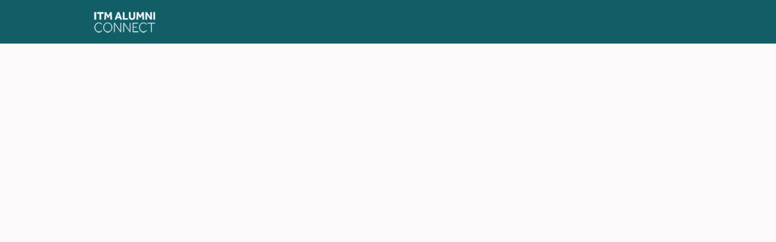

--- FILE ---
content_type: text/html; charset=utf-8
request_url: https://itmalumni.org/events/147063
body_size: 14531
content:
<!DOCTYPE html>
<html class='apple_system_font_resize' lang='en-GB'>
<head>
<meta content='minimum-scale=1, initial-scale=1, width=device-width' name='viewport'>
<meta charset='UTF-8'>
<meta property="fb:app_id" content="236756069762771"><meta property="og:site_name" content="Institute of Tropical Medicine"><meta property="og:title" content="A Date with Science: A multidisciplinary approach to evaluation of malaria interventions in Burundi"><meta name="twitter:title" content="A Date with Science: A multidisciplinary approach to evaluation of malaria interventions in Burundi"><meta name="twitter:card" content="summary_large_image"><meta name="description" content="Join us for a special edition of our webinar series featuring three members of ITM's Outbreak Research Team. Together, they will explore a compelling case study: a malaria outbreak in Burundi. Through this case, they will highlight the importance of comprehensive malaria control strategies and the evaluation of multidisciplinary interventions.

Join us for a special edition of ITM's 'A Date with Science': a series of academic seminars that take place every last Thursday of the month, live in Antwerp followed by a drink and online.

Programme:


	
	3pm – 4pm: Academic seminar in aula Janssens (and online)
	
	
	4pm – 5.30pm: Drink in Karibu at ITM
	


Speakers:&nbsp;Three members of ITM's Outbreak Research Team: Soledad Colombe, Wim Van Bortel and Marie Meudec

Title:&nbsp;A multidisciplinary approach to evaluation of malaria interventions in Burundi

Register:&nbsp;Please register to attend in person or to follow online

Abstract:

The Outbreak Research Team (ORT) at ITM conducts interdisciplinary applied research to enhance outbreak preparedness, response, recovery, and resilience, in both low and high income settings. Three members of the ORT will explore a compelling case study: a recent malaria outbreak in Burundi. Through this case, they will highlight the importance of comprehensive malaria control strategies and the evaluation of multidisciplinary interventions.

Malaria is the leading cause of morbidity and mortality in Burundi and the country has a history of devastating malaria epidemics in the highland areas of the country. Since 2004 the Burundian National Malaria Control Programme (PNILP) has elaborated a national control strategy. The strategy is based upon increased epidemiological surveillance, epidemiological stratification, improved case management with artemisinin-based combination therapy, strengthening health facility, mass and continuous distribution of long-lasting Insecticidal nets (LLIN), and focal indoor residual spraying (IRS), and more recently community dialogue, in areas most at risk and/or experiencing outbreaks.

In the context of the ITM/MSF-OCB scientific collaboration on malaria in Burundi, we aimed to comprehensively assess the impact of malaria interventions carried out at different points in time, for both prevention and outbreak control. Following a previous project that had assessed the impact of mass bed net distribution on malaria incidence using routine surveillance data (DHIS2), we further assessed bed net durability over a 12-month period. In addition, we measured the impact of IRS &nbsp;interventions in two health district using DHIS2 data. To support our analysis, we evaluated the DHIS2 surveillance system for malaria. Finally, to understand the social impact and acceptance of these interventions, we explored people’s perceptions of the various malaria control interventions.

During this seminar we will present the results of these studies and discuss the need for comprehensive malaria control strategies and multidisciplinary intervention evaluation in the context of Burundi.

Short Bio:


	
	Soledad Colombe&nbsp;is an infectious disease epidemiologist with a veterinary medicine background. She has experience as an epidemiologist in the field of One Health and International Health in both academic environments and public health settings. With a strong analytical profile, she has a keen interest in interdisciplinary approaches, integrated surveillance and comprehensive intervention evaluation methods. Her current projects focus on the use of mixed quantitative/qualitative methods for outbreak-prone diseases such as malaria, scabies and Rift Valley Fever, in both high income and low income settings. Through her work, she aims to bridge the gap between research, policy, and practice to create healthier and more resilient communities.
	



	
	Marie Meudec’s work focuses on deeply understanding and effectively addressing health challenges, particularly those linked to social inequities, racism, gender disparities, and the complex social dimensions of health crises. She employs a diverse range of methodologies, including qualitative research, participatory techniques, and a critical perspective on global public health issues. Recent efforts include advocating for feminist approaches in shaping global health policy, examining the implications of racism and health in public health research, and highlighting the importance of gender-sensitive strategies in outbreak responses. Additionally, she is engaged in research projects investigating various diseases and outbreaks (scabies, malaria, Rift Valley fever,&nbsp;Bartonella quintana&nbsp;infection, AMR, COVID-19) across different settings (Belgium, the DRC, Burundi, Rwanda, and Canada). Motivated by her commitment to social justice, her aim is to generate impactful research that drives concrete social change.
	
	
	Wim Van Bortel&nbsp;is a medical entomologist, PhD, with more than 25 years of experience in research on vectors and vector-borne diseases in Europe, Africa and Asia. His research focuses on disentangling the role of arthropod vectors in transmission systems in order to improve vector-borne diseases prevention and control in a public health context. As member of the ITM outbreak Research team he aims to enhance the understanding of what drives the transmission and spread of outbreak-prone diseases, as well as to assess different outbreak prevention and control strategies. He is currently involved in research projects on malaria, arboviruses, scabies,&nbsp;Bartonella quintana&nbsp;infection, Rift Valley fever, and Leishmaniasis in different settings (Belgium, Burundi, the DRC, Morocco, Rwanda, Nepal). He is also involved in the monitoring of&nbsp;Aedes albopictus, the tiger mosquito, in Belgium.
	

"><meta property="og:description" content="Join us for a special edition of our webinar series featuring three members of ITM's Outbreak Research Team. Together, they will explore a compelling case study: a malaria outbreak in Burundi. Through this case, they will highlight the importance of comprehensive malaria control strategies and the evaluation of multidisciplinary interventions.

Join us for a special edition of ITM's 'A Date with Science': a series of academic seminars that take place every last Thursday of the month, live in Antwerp followed by a drink and online.

Programme:


	
	3pm – 4pm: Academic seminar in aula Janssens (and online)
	
	
	4pm – 5.30pm: Drink in Karibu at ITM
	


Speakers:&nbsp;Three members of ITM's Outbreak Research Team: Soledad Colombe, Wim Van Bortel and Marie Meudec

Title:&nbsp;A multidisciplinary approach to evaluation of malaria interventions in Burundi

Register:&nbsp;Please register to attend in person or to follow online

Abstract:

The Outbreak Research Team (ORT) at ITM conducts interdisciplinary applied research to enhance outbreak preparedness, response, recovery, and resilience, in both low and high income settings. Three members of the ORT will explore a compelling case study: a recent malaria outbreak in Burundi. Through this case, they will highlight the importance of comprehensive malaria control strategies and the evaluation of multidisciplinary interventions.

Malaria is the leading cause of morbidity and mortality in Burundi and the country has a history of devastating malaria epidemics in the highland areas of the country. Since 2004 the Burundian National Malaria Control Programme (PNILP) has elaborated a national control strategy. The strategy is based upon increased epidemiological surveillance, epidemiological stratification, improved case management with artemisinin-based combination therapy, strengthening health facility, mass and continuous distribution of long-lasting Insecticidal nets (LLIN), and focal indoor residual spraying (IRS), and more recently community dialogue, in areas most at risk and/or experiencing outbreaks.

In the context of the ITM/MSF-OCB scientific collaboration on malaria in Burundi, we aimed to comprehensively assess the impact of malaria interventions carried out at different points in time, for both prevention and outbreak control. Following a previous project that had assessed the impact of mass bed net distribution on malaria incidence using routine surveillance data (DHIS2), we further assessed bed net durability over a 12-month period. In addition, we measured the impact of IRS &nbsp;interventions in two health district using DHIS2 data. To support our analysis, we evaluated the DHIS2 surveillance system for malaria. Finally, to understand the social impact and acceptance of these interventions, we explored people’s perceptions of the various malaria control interventions.

During this seminar we will present the results of these studies and discuss the need for comprehensive malaria control strategies and multidisciplinary intervention evaluation in the context of Burundi.

Short Bio:


	
	Soledad Colombe&nbsp;is an infectious disease epidemiologist with a veterinary medicine background. She has experience as an epidemiologist in the field of One Health and International Health in both academic environments and public health settings. With a strong analytical profile, she has a keen interest in interdisciplinary approaches, integrated surveillance and comprehensive intervention evaluation methods. Her current projects focus on the use of mixed quantitative/qualitative methods for outbreak-prone diseases such as malaria, scabies and Rift Valley Fever, in both high income and low income settings. Through her work, she aims to bridge the gap between research, policy, and practice to create healthier and more resilient communities.
	



	
	Marie Meudec’s work focuses on deeply understanding and effectively addressing health challenges, particularly those linked to social inequities, racism, gender disparities, and the complex social dimensions of health crises. She employs a diverse range of methodologies, including qualitative research, participatory techniques, and a critical perspective on global public health issues. Recent efforts include advocating for feminist approaches in shaping global health policy, examining the implications of racism and health in public health research, and highlighting the importance of gender-sensitive strategies in outbreak responses. Additionally, she is engaged in research projects investigating various diseases and outbreaks (scabies, malaria, Rift Valley fever,&nbsp;Bartonella quintana&nbsp;infection, AMR, COVID-19) across different settings (Belgium, the DRC, Burundi, Rwanda, and Canada). Motivated by her commitment to social justice, her aim is to generate impactful research that drives concrete social change.
	
	
	Wim Van Bortel&nbsp;is a medical entomologist, PhD, with more than 25 years of experience in research on vectors and vector-borne diseases in Europe, Africa and Asia. His research focuses on disentangling the role of arthropod vectors in transmission systems in order to improve vector-borne diseases prevention and control in a public health context. As member of the ITM outbreak Research team he aims to enhance the understanding of what drives the transmission and spread of outbreak-prone diseases, as well as to assess different outbreak prevention and control strategies. He is currently involved in research projects on malaria, arboviruses, scabies,&nbsp;Bartonella quintana&nbsp;infection, Rift Valley fever, and Leishmaniasis in different settings (Belgium, Burundi, the DRC, Morocco, Rwanda, Nepal). He is also involved in the monitoring of&nbsp;Aedes albopictus, the tiger mosquito, in Belgium.
	

"><meta name="twitter:description" content="Join us for a special edition of our webinar series featuring three members of ITM's Outbreak Research Team. Together, they will explore a compelling case study: a malaria outbreak in Burundi. Through this case, they will highlight the importance of comprehensive malaria control strategies and the evaluation of multidisciplinary interventions.

Join us for a special edition of ITM's 'A Date with Science': a series of academic seminars that take place every last Thursday of the month, live in Antwerp followed by a drink and online.

Programme:


	
	3pm – 4pm: Academic seminar in aula Janssens (and online)
	
	
	4pm – 5.30pm: Drink in Karibu at ITM
	


Speakers:&nbsp;Three members of ITM's Outbreak Research Team: Soledad Colombe, Wim Van Bortel and Marie Meudec

Title:&nbsp;A multidisciplinary approach to evaluation of malaria interventions in Burundi

Register:&nbsp;Please register to attend in person or to follow online

Abstract:

The Outbreak Research Team (ORT) at ITM conducts interdisciplinary applied research to enhance outbreak preparedness, response, recovery, and resilience, in both low and high income settings. Three members of the ORT will explore a compelling case study: a recent malaria outbreak in Burundi. Through this case, they will highlight the importance of comprehensive malaria control strategies and the evaluation of multidisciplinary interventions.

Malaria is the leading cause of morbidity and mortality in Burundi and the country has a history of devastating malaria epidemics in the highland areas of the country. Since 2004 the Burundian National Malaria Control Programme (PNILP) has elaborated a national control strategy. The strategy is based upon increased epidemiological surveillance, epidemiological stratification, improved case management with artemisinin-based combination therapy, strengthening health facility, mass and continuous distribution of long-lasting Insecticidal nets (LLIN), and focal indoor residual spraying (IRS), and more recently community dialogue, in areas most at risk and/or experiencing outbreaks.

In the context of the ITM/MSF-OCB scientific collaboration on malaria in Burundi, we aimed to comprehensively assess the impact of malaria interventions carried out at different points in time, for both prevention and outbreak control. Following a previous project that had assessed the impact of mass bed net distribution on malaria incidence using routine surveillance data (DHIS2), we further assessed bed net durability over a 12-month period. In addition, we measured the impact of IRS &nbsp;interventions in two health district using DHIS2 data. To support our analysis, we evaluated the DHIS2 surveillance system for malaria. Finally, to understand the social impact and acceptance of these interventions, we explored people’s perceptions of the various malaria control interventions.

During this seminar we will present the results of these studies and discuss the need for comprehensive malaria control strategies and multidisciplinary intervention evaluation in the context of Burundi.

Short Bio:


	
	Soledad Colombe&nbsp;is an infectious disease epidemiologist with a veterinary medicine background. She has experience as an epidemiologist in the field of One Health and International Health in both academic environments and public health settings. With a strong analytical profile, she has a keen interest in interdisciplinary approaches, integrated surveillance and comprehensive intervention evaluation methods. Her current projects focus on the use of mixed quantitative/qualitative methods for outbreak-prone diseases such as malaria, scabies and Rift Valley Fever, in both high income and low income settings. Through her work, she aims to bridge the gap between research, policy, and practice to create healthier and more resilient communities.
	



	
	Marie Meudec’s work focuses on deeply understanding and effectively addressing health challenges, particularly those linked to social inequities, racism, gender disparities, and the complex social dimensions of health crises. She employs a diverse range of methodologies, including qualitative research, participatory techniques, and a critical perspective on global public health issues. Recent efforts include advocating for feminist approaches in shaping global health policy, examining the implications of racism and health in public health research, and highlighting the importance of gender-sensitive strategies in outbreak responses. Additionally, she is engaged in research projects investigating various diseases and outbreaks (scabies, malaria, Rift Valley fever,&nbsp;Bartonella quintana&nbsp;infection, AMR, COVID-19) across different settings (Belgium, the DRC, Burundi, Rwanda, and Canada). Motivated by her commitment to social justice, her aim is to generate impactful research that drives concrete social change.
	
	
	Wim Van Bortel&nbsp;is a medical entomologist, PhD, with more than 25 years of experience in research on vectors and vector-borne diseases in Europe, Africa and Asia. His research focuses on disentangling the role of arthropod vectors in transmission systems in order to improve vector-borne diseases prevention and control in a public health context. As member of the ITM outbreak Research team he aims to enhance the understanding of what drives the transmission and spread of outbreak-prone diseases, as well as to assess different outbreak prevention and control strategies. He is currently involved in research projects on malaria, arboviruses, scabies,&nbsp;Bartonella quintana&nbsp;infection, Rift Valley fever, and Leishmaniasis in different settings (Belgium, Burundi, the DRC, Morocco, Rwanda, Nepal). He is also involved in the monitoring of&nbsp;Aedes albopictus, the tiger mosquito, in Belgium.
	

"><meta property="og:image" content="https://d1c2gz5q23tkk0.cloudfront.net/shrine_store/uploads/networks/455/ne_events/147063/wide-b9fbff68a40f8950bf80e301e6b53490.webp"><meta name="twitter:image" content="https://d1c2gz5q23tkk0.cloudfront.net/shrine_store/uploads/networks/455/ne_events/147063/wide-b9fbff68a40f8950bf80e301e6b53490.webp"><meta property="og:url" content="https://itmalumni.org/events/147063">
<link rel="icon" href="https://itmalumni.org/favicon.ico" />
<link rel="shortcut icon" type="image/ico" href="https://itmalumni.org/favicon.ico" />
<link rel="apple-touch-icon" type="image/x-icon" href="https://itmalumni.org/favicon.ico" />

<title>A Date with Science: A multidisciplinary approach to evaluation of malaria interventions in Burundi | Institute of Tropical Medicine</title>
<link href='https://d1c2gz5q23tkk0.cloudfront.net' rel='preconnect'>
<link href='https://static.hivebrite.com' rel='preconnect'>
<link crossorigin='anonymous' href='https://fonts.bunny.net' rel='preconnect'>

<script>var APP_URL_SETTINGS_PORT = "";

window.__HB_ENV__ = {
  ABLY_FRONTEND_CONFIG: {
    ENDPOINT: "hivebrite-eu.realtime.ably.net",
    FALLBACK_HOSTS: ["hivebrite-eu.a.fallback.ably-realtime.com","hivebrite-eu.b.fallback.ably-realtime.com","hivebrite-eu.c.fallback.ably-realtime.com","hivebrite-eu.d.fallback.ably-realtime.com","hivebrite-eu.e.fallback.ably-realtime.com"],
  },
  AMPLITUDE_API_KEY: "572175c4a8d55397e7751d6633147d00",
  APP_VERSION: "6.152.0",
  ASSET_HOST: "https://hivebrite.com",
  AZURE_MAP_API_KEY: "3b37uj3khI2PFIvaa4SmHlrpLGfICKs1L5wxTYbDr0ZjY6jo9NpmJQQJ99BFAC5RqLJnVTWwAAAgAZMP1QI1",
  CKEDITOR_TIMESTAMP: new Date().getTime(), // Uniq key to invalidate CKEditor cache
  CLOUDFLARE_TURNSTILE_SITE_KEY: "0x4AAAAAABmTL8egXEQQUeZr",
  CLUSTER_NAME: "euprod",
  DATADOG_FRONT_TOKEN: "pubc6b336014458f4081f4f5a1abd8d67f0",
  ENVIRONMENT: "" || 'production',
  GOOGLE_RECAPTCHA_V2_SITE_KEY: "6LehSBkaAAAAAIKG1yO2bbYEqHGa_yj2AIPtGISZ",
  GOOGLEMAPS_API_KEY: "AIzaSyDstY91E68nOXlyNIyMvfyVzOgL0p7HS7U",
  HOST: "https://hivebrite.com" + (APP_URL_SETTINGS_PORT ? ":" + APP_URL_SETTINGS_PORT : ""),
  LAUNCHDARKLY_CLIENT_SIDE_ID: "5eef60ad572ea10ab14d2609",
  MAPBOX_DEFAULT_LAYER_EN: "cj97f9w2316l92sp6wmanuyw2",
  MAPBOX_DEFAULT_LAYER_FR: "cj98iomyu2euq2rmtk8q29ujo",
  MAPBOX_ID: "kit-united.cigdtmahj080uvaltlolpka89",
  MAPBOX_KEY: "pk.eyJ1Ijoia2l0LXVuaXRlZCIsImEiOiJjaWdkdG1hd2YwODJzd2VrbjNmdWg2eWVhIn0.TuRpIQECO9U9D2j_syhyeQ",
  MAPBOX_LIGHT_LAYER_EN: "ciu3vxcd800mw2iolkoa3hn0s",
  MAPBOX_LIGHT_LAYER_FR: "cj98iqz782erm2sqgshe023o9",
  PAYPAL_MODE: "production",
  PUBLIC_PATH: "https://static.hivebrite.com/v-113c7a8e04fb13e548b32ab519253c039dcfb0a6/packs/",
  SENTRY_DSN_JAVASCRIPT: "https://0ec2c0fb68fe4ebc5e3bdcf752c5286a@o429123.ingest.us.sentry.io/4510425479970816",
  STATIC_ASSETS_HOST: "https://static.hivebrite.com",
  STRIPE_PUBLISHABLE_KEY: "pk_live_BBr5AZdJK34WQXVHykmnFrY6",
  CSV_LIMITS: {
    EMAIL_ANALYTICS_EXPORT: 50000,
    USERS_EXPORT: 100000,
    USERS_IMPORT: 5000,
    USERS_UPDATER: 5000,
    GROUP_MEMBERS_EXPORT: 10000,
    ADMINS_IMPORT: 1000,
    TOPIC_ENGAGEMENT_SCORING_EXPORT: 5000,
    NETWORK_ENGAGEMENT_SCORING_EXPORT: 10000,
    REQUESTS_TO_JOIN_EXPORT: 5000,
    PROFILES_UPDATE_EXPORT: 500000
  }
};

</script>
<style>
  body, button, input, textarea { font-family: Nunito, 'Inter', 'Nunito', Helvetica, Arial, sans-serif !important; }
</style>


<link rel="stylesheet" href="https://static.hivebrite.com/v-113c7a8e04fb13e548b32ab519253c039dcfb0a6/packs/css/homepage_network-7a50f4bdcce8a5342b98.css" media="screen, projection" />


<script>
  document.cookie = "hivebrite_connect_fo=; max-age=0; path=/; secure";
</script>
<style>
  /*** Set globals ***/
  :root {
    --color-background: #FBF9F9;
    --color-background-transparent: rgba(251, 249, 249, 0);
    --color-button-primary: rgba(72, 168, 212, 1);
    --color-button-primary-text: #FFFFFF;
    --color-public-button-primary: rgba(72, 168, 212, 1);
    --color-public-button-primary-text: #FFFFFF;
    --color-public-links: rgba(72, 168, 212, 1)!important;
    --color-public-links-hover: #2a89b4 !important;
  }
</style>
<style>
  /*Public header dynamic color*/
  
  .header--menu__submenus, .rslides_tabs .rslides_here a {
    background-color: rgba(17, 94, 103, 1)!important;
  }
  
  .header__menu li a, .mobile__menu a, .dropdown-more-menu a {
    color: #FAFAFA!important;
  }
  
  /*Public top html-block section dynamic color*/
  .html-block--top .cover-color {
    background-color: rgba(255, 255, 255, 0)!important;
  }
  
  /*Public bottom html-block section dynamic color*/
  .html-block--bottom .cover-color {
    background-color: #FFFFFF!important;
  }
  
  /*Public news section dynamic color*/
  .news .section-title {
    background-color: #FFFFFF!important;
  }
  .news .section-title .h1 {
    color: rgba(17, 94, 103, 1)!important;
  }
  .news .btn {
    color: rgba(17, 94, 103, 1)!important;
    background-color: #FFFFFF!important;
  }
  .news .cover-color {
    background-color: #FFFFFF!important;
  }
  
  /*Public events section dynamic color*/
  .events .h1 {
    color: #FFFFFF!important;
  }
  .events .btn {
    color: #FFFFFF!important;
    background-color: rgba(17, 94, 103, 1)!important;
  }
  .events .cover-color {
    background-color: #FFFFFF!important;
  }
  
  /*Public partners section dynamic color*/
  .partners .section-title {
    background-color: #FFFFFF!important;
  }
  .partners .section-title .h1 {
    color: rgba(17, 94, 103, 1)!important;
  }
  .partners .cover-color {
    background-color: #FFFFFF!important;
  }
  
  /*Public header menu item dynamic color*/
  .header__menu > li a span:after, .login-link a:after, .dropdown-more-menu .dropdown-menu li a span:after, .mobile__menu > ul li a span:after {
    background-color: rgba(218, 170, 0, 1)!important;
  }
  
  /*Public header menu dynamic height*/
  body > .header-container--nav {
    height: 72px;
  }
  body .header__menu > li > a, body .header__buttons--right .login-link a, body .js-dropdown-more-menu > a {
    line-height: 72px;
    height: 72px;
  }
  body .header__logo {
    height: 72px;
  }
  body .homepage-network__container {
    padding-top: 72px;
  }
  body .homepage-network__container--more-padding {
    padding-top: 72px;
  }
  body .homepage-notif {
    top: 72px !important;
  }
  body .homepage-notif--top-shifted {
    top: 72px !important;
  }
  
  /*Slider dynamic color*/
  .homepage__header-sider .legend .h1, .homepage__header-sider .legend p {
    color: #FFFFFF!important;
    background-color: rgba(21, 20, 20, 0.3)!important;
  }
  .rslides li .legend {
    top: 23%;
    text-align: left;
  }
  
  /*** Custom class for dynamic color ***/
  /*color_header_public*/
  .custom-color-header-public {
    color: rgba(17, 94, 103, 1)!important;
  }
  .custom-bg-color-header-public {
    background-color: rgba(17, 94, 103, 1)!important;
  }
  .custom-border-color-header-public {
    border-color: rgba(17, 94, 103, 1)!important;
  }
  
  /*color_mobile_header_public*/
  .custom-color-mobile-header-public {
    color: rgba(17, 94, 103, 1)!important;
  }
  .custom-bg-color-mobile-header-public {
    background-color: rgba(17, 94, 103, 1)!important;
  }
  @media (max-width: 44.9375em) {
    .custom-bg-color-mobile-header-public-if-mobile {
      background-color: rgba(17, 94, 103, 1)!important;
    }
  }
  .custom-border-color-mobile-header-public {
    border-color: rgba(17, 94, 103, 1)!important;
  }
  
  /*color_header_links_public*/
  .custom-color-header-links-public {
    color: #FAFAFA!important;
  }
  .custom-bg-color-header-links-public {
    background-color: #FAFAFA!important;
  }
  .custom-border-color-header-links-public {
    border-color: #FAFAFA!important;
  }
  
  /*color_outline_navigation_public*/
  .custom-color-outline-navigation-public {
    color: rgba(218, 170, 0, 1)!important;
  }
  .custom-bg-color-outline-navigation-public {
    background-color: rgba(218, 170, 0, 1)!important;
  }
  .custom-border-color-outline-navigation-public {
    border-color: rgba(218, 170, 0, 1)!important;
  }
  
  /*color_public_links*/
  .custom-color-public-links {
    color: rgba(72, 168, 212, 1)!important;
  }
  .custom-color-public-links:hover {
    color: #2a89b4 !important;
  }
  
  /*color_public_button_primary*/
  .custom-color-public-button-primary {
    color: var(--color-public-button-primary) !important;
  }
  .custom-bg-color-public-button-primary {
    background-color: var(--color-public-button-primary) !important;
  }
  .custom-bg-color-public-button-primary-transparentize {
    background-color: ;
  }
  .custom-border-color-public-button-primary {
    border-color: var(--color-public-button-primary) !important;
  }
  
  /*color_login_button*/
  .custom-color-login-button {
    color: ;
  }
  .custom-bg-color-login-button {
    background-color: rgba(17, 94, 103, 1)!important;
  }
  .custom-border-color-login-button {
    border-color: rgba(17, 94, 103, 1)!important;
  }
  
  /*color_header_social_icons_public*/
  .custom-color-header-social-icons-public {
    color: #FAFAFA!important;
  }
  .custom-bg-color-header-social-icons-public {
    background-color: #FAFAFA!important;
  }
  .custom-border-color-header-social-icons-public {
    border-color: #FAFAFA!important;
  }
  
  /*color_footer*/
  .custom-color-footer {
    color: rgba(17, 94, 103, 1)!important;
  }
  .custom-bg-color-footer {
    background-color: rgba(17, 94, 103, 1)!important;
  }
  .custom-border-color-footer {
    border-color: rgba(17, 94, 103, 1)!important;
  }
  
  /*color_footer_links*/
  .custom-color-footer-links, .custom-color-footer-links a {
    color: #FAFAFA!important;
  }
  .custom-bg-color-footer-links {
    background-color: #FAFAFA!important;
  }
  .custom-border-color-footer-links {
    border-color: #FAFAFA!important;
  }
</style>
</head>
<body class='js-homepage-po'>
<a class='skip-to-content' href='#po-main-container'>
<span class='skip-to-content--wrapper'>
Skip to content
</span>
</a>

<div class='homepage-network__notifications'>
<div class='homepage-notif homepage-notif--success absolute west one-whole text--center' style='display: none;'>
<div></div>
<a class='homepage-notif__close-button' data-behavior='close-parent' href='#'>&times;</a>
</div>
<div class='homepage-notif homepage-notif--error absolute west one-whole text--center' style='display: none;'>
<div></div>
<a class='homepage-notif__close-button' data-behavior='close-parent' href='#'>&times;</a>
</div>

</div>
<header class='custom-bg-color-header-public custom-bg-color-mobile-header-public-if-mobile header-container header-container--nav publicoffice-header sticky-menu' data-testid='network-bar'>
<div class='homepage-container lap-and-up--soft--sides' role='navigation'>
<div class='toggle-mobile-menu hidden--lap-and-up'>
<button aria-controls='mobile-menu' aria-expanded='false' aria-haspopup aria-label='Toggle main navigation' class='toggle-mobile-menu-button js-toggle-mobile-menu' type='button'>
<i aria-hidden='true' class='custom-color-header-links-public icon-bars v-middle'></i>
</button>
</div>
<div aria-label='Main navigation' class='custom-bg-color-mobile-header-public mobile__menu hidden--lap-and-up js-mobile-menu' id='mobile-menu'>
<ul class='soft-double-half--bottom' role='menu'>
<li>
<a class="active" href="https://itmalumni.org/events"><span style="position: relative;">Events</span></a>
</li>
<li>
<a class="" href="https://itmalumni.org/news"><span style="position: relative;">News</span></a>
</li>
<li>
<a class="" href="/page/help"><span style="position: relative;">Help</span></a>
<button aria-expanded='false' aria-label='Toggle item sub-menu' class='custom-color-header-links-public toggle__sub-menu js-sub_menu_toggle' haspopup='true' type='button'>
<i aria-hidden='true' class='custom-color-header-links-public icon-next-arrow v-middle'></i>
</button>
<ul class='mobile__sub-pages-customizables mobile__sub-pages-customizables--closed'>
<li><a class="" href="/page/getting-started"><span style="position: relative;">Getting started</span></a></li>
</ul>
</li>
<li>
<a class="" href="/page/about-us"><span style="position: relative;">About us</span></a>
</li>
<li>
<a class="" href="/page/alumni-representative-itm-general-council"><span style="position: relative;">Alumni representative GC</span></a>
</li>
<li>
<a class="" href="/page/app"><span style="position: relative;">App</span></a>
</li>
<li class='text--center no-padding--x'>
<a class="js-login block bold custom-color-header-links-public" href="/login">Log in</a>
</li>
<li class='mobile-sign-up-container no-padding--x'>
<div class="" data-component="po.ButtonInLink" data-testid="button-in-link" data-props="{&quot;children&quot;:&quot;Request to join&quot;,&quot;linkProps&quot;:{&quot;to&quot;:&quot;https://itmalumni.org/signup&quot;},&quot;size&quot;:&quot;large&quot;,&quot;variant&quot;:&quot;secondary&quot;,&quot;dataTestId&quot;:&quot;signup-link&quot;}" data-loader="false" data-custom-network-colors="{&quot;button_primary&quot;:&quot;rgba(72, 168, 212, 1)&quot;,&quot;fo_background_color&quot;:&quot;#FBF9F9&quot;,&quot;footer_links&quot;:&quot;#FAFAFA&quot;,&quot;footer&quot;:&quot;rgba(17, 94, 103, 1)&quot;,&quot;header_email&quot;:&quot;rgba(17, 94, 103, 1)&quot;,&quot;header_links_public&quot;:&quot;#FAFAFA&quot;,&quot;header_links&quot;:&quot;#FAFAFA&quot;,&quot;header_public&quot;:&quot;rgba(17, 94, 103, 1)&quot;,&quot;header_social_icons_public&quot;:&quot;#FAFAFA&quot;,&quot;header&quot;:&quot;rgba(17, 94, 103, 1)&quot;,&quot;links&quot;:&quot;rgba(72, 168, 212, 1)&quot;,&quot;login_button&quot;:&quot;rgba(17, 94, 103, 1)&quot;,&quot;login_text&quot;:null,&quot;mobile_header_public&quot;:&quot;rgba(17, 94, 103, 1)&quot;,&quot;outline_navigation_public&quot;:&quot;rgba(218, 170, 0, 1)&quot;,&quot;outline_navigation&quot;:&quot;rgba(218, 170, 0, 1)&quot;}" data-custom-network-theming="{&quot;po&quot;:{&quot;po_footer_background_color&quot;:&quot;rgba(17, 94, 103, 1)&quot;,&quot;po_footer_color&quot;:&quot;#FAFAFA&quot;,&quot;po_header_mobile_background_color&quot;:&quot;rgba(17, 94, 103, 1)&quot;,&quot;po_header_social_icons_static_color&quot;:&quot;#FAFAFA&quot;,&quot;po_header_static_background_color&quot;:&quot;rgba(17, 94, 103, 1)&quot;,&quot;po_header_static_color&quot;:&quot;#FAFAFA&quot;,&quot;po_login_button_background_color&quot;:&quot;rgba(17, 94, 103, 1)&quot;,&quot;po_login_button_color&quot;:null,&quot;po_outline_navigation_static_color&quot;:&quot;rgba(218, 170, 0, 1)&quot;,&quot;po_header_social_icons_are_displayed&quot;:false,&quot;po_header_menu_height&quot;:85,&quot;po_header_is_sticky&quot;:false,&quot;po_website_header_logo&quot;:&quot;https://d1c2gz5q23tkk0.cloudfront.net/shrine_store/uploads/networks/455/networks/455/large-6e5933b0c2c4c9cd648464acea8990e9.webp&quot;,&quot;po_website_footer_logo&quot;:&quot;https://d1c2gz5q23tkk0.cloudfront.net/assets/networks/455/website_footer_logo/-original.png?1563885928&quot;,&quot;po_new_website_footer_logo&quot;:&quot;https://d1c2gz5q23tkk0.cloudfront.net/shrine_store/uploads/networks/455/networks/455/large-bd9b1609d3755a048a5f6082dce16c4f.webp&quot;},&quot;fo&quot;:{&quot;fo_background_color&quot;:&quot;#FBF9F9&quot;,&quot;fo_background_gradient&quot;:{&quot;angle&quot;:180,&quot;color1&quot;:&quot;#FBF9F9&quot;,&quot;color2&quot;:&quot;#DFEFFF&quot;,&quot;color1Percentage&quot;:0,&quot;color2Percentage&quot;:100,&quot;type&quot;:&quot;linear&quot;,&quot;inlineCSS&quot;:&quot;linear-gradient(180deg, #FBF9F9 0%, #DFEFFF 100%)&quot;},&quot;fo_background_type&quot;:&quot;SOLID&quot;,&quot;fo_group_menu_background_color&quot;:&quot;rgb(255, 255, 255)&quot;,&quot;fo_group_menu_font_brightness&quot;:&quot;DARK&quot;,&quot;fo_header_scrolled_background_color&quot;:&quot;rgba(17, 94, 103, 1)&quot;,&quot;fo_header_scrolled_color&quot;:&quot;#FAFAFA&quot;,&quot;fo_header_separator_display&quot;:true,&quot;fo_header_static_background_color&quot;:&quot;rgba(17, 94, 103, 1)&quot;,&quot;fo_header_static_color&quot;:&quot;#FAFAFA&quot;,&quot;fo_links_color&quot;:&quot;rgba(72, 168, 212, 1)&quot;,&quot;fo_main_navigation_change_on_scroll&quot;:false,&quot;fo_menu_scrolled_background_color&quot;:&quot;rgb(255, 255, 255)&quot;,&quot;fo_menu_scrolled_font_brightness&quot;:&quot;DARK&quot;,&quot;fo_menu_static_background_color&quot;:&quot;rgb(255, 255, 255)&quot;,&quot;fo_menu_static_font_brightness&quot;:&quot;DARK&quot;,&quot;fo_outboxed_font_brightness&quot;:&quot;DARK&quot;,&quot;fo_outline_navigation_scrolled_color&quot;:&quot;rgba(218, 170, 0, 1)&quot;,&quot;fo_outline_navigation_static_color&quot;:&quot;rgba(218, 170, 0, 1)&quot;,&quot;fo_page_header_background_color&quot;:&quot;rgb(255, 255, 255)&quot;,&quot;fo_page_header_font_brightness&quot;:&quot;DARK&quot;,&quot;fo_primary_color&quot;:&quot;rgba(72, 168, 212, 1)&quot;,&quot;fo_secondary_navigation_background_color&quot;:&quot;rgb(255, 255, 255)&quot;,&quot;fo_secondary_navigation_font_brightness&quot;:&quot;DARK&quot;,&quot;fo_website_header_logo&quot;:&quot;https://d102smnvqbot52.cloudfront.net/shrine_store/uploads/networks/455/networks/455/large-c34f04e11da682fc7c05b01a98d6ba09.webp?Expires=1768627036\u0026Signature=Ynn8ocOS077QVGBzWFj7WG5KT7WNLpC6tE0mxDFe8c9pSjLMaht7gMLL5cYqyXDI89xSwNvx0VamN1aYFeABYP2EEzA1pneCOWgpwmPduqdgLk19mLYkKNlWueXdEG92jOuO9gf0D1wULo39Z09HMV4SEWo22vMwbTOXjrI~-9FAF5XGw5v8yuJmwPvD~s-urOn4ynMHlgsxI~N6JSFP0prKUkPFPB8EwWyO4Cb1mlMyLGhUEeXHYzGAGJ3u0wynpJM8lelztXK8BeApQSj0ulPmEjhu~uKwt5BHlhAdOJdubS1bRj3hNgdRQDdM1R9-w-YumpBfLmqW~O8WXzqOxA__\u0026Key-Pair-Id=K2FGAUSZJ303Q5&quot;,&quot;fo_frame_font_brightness&quot;:&quot;DARK&quot;,&quot;fo_frame_background_color&quot;:&quot;rgb(255, 255, 255)&quot;,&quot;fo_frame_border_radius&quot;:10,&quot;fo_frame_drop_shadow&quot;:&quot;rgba(0, 0, 0, 0.1)&quot;,&quot;fo_inputs_font_brightness&quot;:&quot;DARK&quot;,&quot;fo_inputs_background_color&quot;:&quot;rgb(255, 255, 255)&quot;,&quot;fo_inputs_outline_color&quot;:&quot;rgb(43, 43, 43)&quot;,&quot;fo_secondary_button_font_brightness&quot;:&quot;DARK&quot;,&quot;fo_secondary_button_background_color&quot;:&quot;rgb(235, 238, 244)&quot;,&quot;fo_button_border_radius&quot;:5},&quot;global&quot;:{&quot;google_font_family&quot;:&quot;Nunito&quot;,&quot;custom_font_name&quot;:null,&quot;custom_font_weight_400&quot;:{&quot;id&quot;:399,&quot;name&quot;:&quot;400&quot;,&quot;font_id&quot;:5,&quot;created_at&quot;:&quot;2023-08-28T08:17:02Z&quot;,&quot;updated_at&quot;:&quot;2023-08-28T08:17:02Z&quot;},&quot;custom_font_weight_700&quot;:{&quot;id&quot;:400,&quot;name&quot;:&quot;700&quot;,&quot;font_id&quot;:5,&quot;created_at&quot;:&quot;2023-08-28T08:17:02Z&quot;,&quot;updated_at&quot;:&quot;2023-08-28T08:17:02Z&quot;},&quot;custom_font_weight_400_woff&quot;:null,&quot;custom_font_weight_400_ttf&quot;:null,&quot;custom_font_weight_700_woff&quot;:null,&quot;custom_font_weight_700_ttf&quot;:null,&quot;font_type&quot;:&quot;GOOGLE&quot;,&quot;header_email&quot;:&quot;rgba(17, 94, 103, 1)&quot;,&quot;avatar&quot;:&quot;https://d1c2gz5q23tkk0.cloudfront.net/assets/networks/455/avatar/70094053e47c55c274fc99215a9d9663-original.jpg?1563883536&quot;,&quot;new_avatar&quot;:&quot;https://d1c2gz5q23tkk0.cloudfront.net/shrine_store/uploads/networks/455/networks/455/large-32e4982f70b80f249cd015dd2f896b49.webp&quot;,&quot;favicon&quot;:&quot;https://d1c2gz5q23tkk0.cloudfront.net/assets/networks/455/favicon/-original.jpg?1563883559&quot;,&quot;new_favicon&quot;:&quot;https://d1c2gz5q23tkk0.cloudfront.net/shrine_store/uploads/networks/455/networks/455/thumb-3807c5d59380b0dabe6164af33a7a824.webp&quot;,&quot;mobile_header_logo&quot;:&quot;https://d1c2gz5q23tkk0.cloudfront.net/assets/networks/455/mobile_header_logo/70094053e47c55c274fc99215a9d9663-original.jpg?1563884239&quot;,&quot;new_mobile_header_logo&quot;:&quot;https://d1c2gz5q23tkk0.cloudfront.net/shrine_store/uploads/networks/455/networks/455/large-5696685af6bc0e631c2faeb2538d1d4a.webp&quot;,&quot;is_unverified_font_selected&quot;:false}}" data-current-network-id="455"></div>
</li>
</ul>
</div>
<a class="js-logo-container header__logo-container" href="https://itmalumni.org/"><img alt="Institute of Tropical Medicine logo" class="header__logo__po" src="https://d1c2gz5q23tkk0.cloudfront.net/shrine_store/uploads/networks/455/networks/455/large-6e5933b0c2c4c9cd648464acea8990e9.webp" />
</a><div class='js-menu-container header__menu-container'>
<ul class='js-menu header__menu grid__item' data-testid='network-menu'>
<li>
<a class="active" href="https://itmalumni.org/events"><span style="position: relative;">Events</span></a>
</li>
<li>
<a class="" href="https://itmalumni.org/news"><span style="position: relative;">News</span></a>
</li>
<li aria-expanded='false' class='js-has-submenu' haspopup='true'>
<a class="" href="/page/help"><span style="position: relative;">Help</span></a>
<ul class='header--menu__submenus js-submenu'>
<li>
<a class="" href="/page/getting-started"><span style="position: relative;">Getting started</span></a>
</li>
</ul>
</li>
<li>
<a class="" href="/page/about-us"><span style="position: relative;">About us</span></a>
</li>
<li>
<a class="" href="/page/alumni-representative-itm-general-council"><span style="position: relative;">Alumni representative GC</span></a>
</li>
<li>
<a class="" href="/page/app"><span style="position: relative;">App</span></a>
</li>
</ul>
<div class='js-dropdown-more-menu dropdown-more-menu hard hidden grid__item dropdown'>
<a class='item-actions' data-toggle='dropdown' href='#'>
<span class='custom-color-header-links-public'>More</span>
<i class='icon-chevron-down f-size--small color-white custom-color-header-links-public'></i>
</a>
<ul class='dropdown-menu dropdown-menu--right header--menu__submenus'></ul>
</div>
</div>
<div class='js-buttons-right-container header__buttons--right hidden--palm'>
<div id='header__buttons--right__flex'>
<div class='login-link inline-block'>
<a class="js-login block bold custom-color-header-links-public" href="/login">Log in</a>
</div>
<div class='inline-block'>
<div class="" data-component="po.ButtonInLink" data-testid="button-in-link" data-props="{&quot;children&quot;:&quot;Request to join&quot;,&quot;linkProps&quot;:{&quot;to&quot;:&quot;https://itmalumni.org/signup&quot;},&quot;size&quot;:&quot;large&quot;,&quot;variant&quot;:&quot;secondary&quot;,&quot;dataTestId&quot;:&quot;signup-link&quot;}" data-loader="false" data-custom-network-colors="{&quot;button_primary&quot;:&quot;rgba(72, 168, 212, 1)&quot;,&quot;fo_background_color&quot;:&quot;#FBF9F9&quot;,&quot;footer_links&quot;:&quot;#FAFAFA&quot;,&quot;footer&quot;:&quot;rgba(17, 94, 103, 1)&quot;,&quot;header_email&quot;:&quot;rgba(17, 94, 103, 1)&quot;,&quot;header_links_public&quot;:&quot;#FAFAFA&quot;,&quot;header_links&quot;:&quot;#FAFAFA&quot;,&quot;header_public&quot;:&quot;rgba(17, 94, 103, 1)&quot;,&quot;header_social_icons_public&quot;:&quot;#FAFAFA&quot;,&quot;header&quot;:&quot;rgba(17, 94, 103, 1)&quot;,&quot;links&quot;:&quot;rgba(72, 168, 212, 1)&quot;,&quot;login_button&quot;:&quot;rgba(17, 94, 103, 1)&quot;,&quot;login_text&quot;:null,&quot;mobile_header_public&quot;:&quot;rgba(17, 94, 103, 1)&quot;,&quot;outline_navigation_public&quot;:&quot;rgba(218, 170, 0, 1)&quot;,&quot;outline_navigation&quot;:&quot;rgba(218, 170, 0, 1)&quot;}" data-custom-network-theming="{&quot;po&quot;:{&quot;po_footer_background_color&quot;:&quot;rgba(17, 94, 103, 1)&quot;,&quot;po_footer_color&quot;:&quot;#FAFAFA&quot;,&quot;po_header_mobile_background_color&quot;:&quot;rgba(17, 94, 103, 1)&quot;,&quot;po_header_social_icons_static_color&quot;:&quot;#FAFAFA&quot;,&quot;po_header_static_background_color&quot;:&quot;rgba(17, 94, 103, 1)&quot;,&quot;po_header_static_color&quot;:&quot;#FAFAFA&quot;,&quot;po_login_button_background_color&quot;:&quot;rgba(17, 94, 103, 1)&quot;,&quot;po_login_button_color&quot;:null,&quot;po_outline_navigation_static_color&quot;:&quot;rgba(218, 170, 0, 1)&quot;,&quot;po_header_social_icons_are_displayed&quot;:false,&quot;po_header_menu_height&quot;:85,&quot;po_header_is_sticky&quot;:false,&quot;po_website_header_logo&quot;:&quot;https://d1c2gz5q23tkk0.cloudfront.net/shrine_store/uploads/networks/455/networks/455/large-6e5933b0c2c4c9cd648464acea8990e9.webp&quot;,&quot;po_website_footer_logo&quot;:&quot;https://d1c2gz5q23tkk0.cloudfront.net/assets/networks/455/website_footer_logo/-original.png?1563885928&quot;,&quot;po_new_website_footer_logo&quot;:&quot;https://d1c2gz5q23tkk0.cloudfront.net/shrine_store/uploads/networks/455/networks/455/large-bd9b1609d3755a048a5f6082dce16c4f.webp&quot;},&quot;fo&quot;:{&quot;fo_background_color&quot;:&quot;#FBF9F9&quot;,&quot;fo_background_gradient&quot;:{&quot;angle&quot;:180,&quot;color1&quot;:&quot;#FBF9F9&quot;,&quot;color2&quot;:&quot;#DFEFFF&quot;,&quot;color1Percentage&quot;:0,&quot;color2Percentage&quot;:100,&quot;type&quot;:&quot;linear&quot;,&quot;inlineCSS&quot;:&quot;linear-gradient(180deg, #FBF9F9 0%, #DFEFFF 100%)&quot;},&quot;fo_background_type&quot;:&quot;SOLID&quot;,&quot;fo_group_menu_background_color&quot;:&quot;rgb(255, 255, 255)&quot;,&quot;fo_group_menu_font_brightness&quot;:&quot;DARK&quot;,&quot;fo_header_scrolled_background_color&quot;:&quot;rgba(17, 94, 103, 1)&quot;,&quot;fo_header_scrolled_color&quot;:&quot;#FAFAFA&quot;,&quot;fo_header_separator_display&quot;:true,&quot;fo_header_static_background_color&quot;:&quot;rgba(17, 94, 103, 1)&quot;,&quot;fo_header_static_color&quot;:&quot;#FAFAFA&quot;,&quot;fo_links_color&quot;:&quot;rgba(72, 168, 212, 1)&quot;,&quot;fo_main_navigation_change_on_scroll&quot;:false,&quot;fo_menu_scrolled_background_color&quot;:&quot;rgb(255, 255, 255)&quot;,&quot;fo_menu_scrolled_font_brightness&quot;:&quot;DARK&quot;,&quot;fo_menu_static_background_color&quot;:&quot;rgb(255, 255, 255)&quot;,&quot;fo_menu_static_font_brightness&quot;:&quot;DARK&quot;,&quot;fo_outboxed_font_brightness&quot;:&quot;DARK&quot;,&quot;fo_outline_navigation_scrolled_color&quot;:&quot;rgba(218, 170, 0, 1)&quot;,&quot;fo_outline_navigation_static_color&quot;:&quot;rgba(218, 170, 0, 1)&quot;,&quot;fo_page_header_background_color&quot;:&quot;rgb(255, 255, 255)&quot;,&quot;fo_page_header_font_brightness&quot;:&quot;DARK&quot;,&quot;fo_primary_color&quot;:&quot;rgba(72, 168, 212, 1)&quot;,&quot;fo_secondary_navigation_background_color&quot;:&quot;rgb(255, 255, 255)&quot;,&quot;fo_secondary_navigation_font_brightness&quot;:&quot;DARK&quot;,&quot;fo_website_header_logo&quot;:&quot;https://d102smnvqbot52.cloudfront.net/shrine_store/uploads/networks/455/networks/455/large-c34f04e11da682fc7c05b01a98d6ba09.webp?Expires=1768627036\u0026Signature=Ynn8ocOS077QVGBzWFj7WG5KT7WNLpC6tE0mxDFe8c9pSjLMaht7gMLL5cYqyXDI89xSwNvx0VamN1aYFeABYP2EEzA1pneCOWgpwmPduqdgLk19mLYkKNlWueXdEG92jOuO9gf0D1wULo39Z09HMV4SEWo22vMwbTOXjrI~-9FAF5XGw5v8yuJmwPvD~s-urOn4ynMHlgsxI~N6JSFP0prKUkPFPB8EwWyO4Cb1mlMyLGhUEeXHYzGAGJ3u0wynpJM8lelztXK8BeApQSj0ulPmEjhu~uKwt5BHlhAdOJdubS1bRj3hNgdRQDdM1R9-w-YumpBfLmqW~O8WXzqOxA__\u0026Key-Pair-Id=K2FGAUSZJ303Q5&quot;,&quot;fo_frame_font_brightness&quot;:&quot;DARK&quot;,&quot;fo_frame_background_color&quot;:&quot;rgb(255, 255, 255)&quot;,&quot;fo_frame_border_radius&quot;:10,&quot;fo_frame_drop_shadow&quot;:&quot;rgba(0, 0, 0, 0.1)&quot;,&quot;fo_inputs_font_brightness&quot;:&quot;DARK&quot;,&quot;fo_inputs_background_color&quot;:&quot;rgb(255, 255, 255)&quot;,&quot;fo_inputs_outline_color&quot;:&quot;rgb(43, 43, 43)&quot;,&quot;fo_secondary_button_font_brightness&quot;:&quot;DARK&quot;,&quot;fo_secondary_button_background_color&quot;:&quot;rgb(235, 238, 244)&quot;,&quot;fo_button_border_radius&quot;:5},&quot;global&quot;:{&quot;google_font_family&quot;:&quot;Nunito&quot;,&quot;custom_font_name&quot;:null,&quot;custom_font_weight_400&quot;:{&quot;id&quot;:399,&quot;name&quot;:&quot;400&quot;,&quot;font_id&quot;:5,&quot;created_at&quot;:&quot;2023-08-28T08:17:02Z&quot;,&quot;updated_at&quot;:&quot;2023-08-28T08:17:02Z&quot;},&quot;custom_font_weight_700&quot;:{&quot;id&quot;:400,&quot;name&quot;:&quot;700&quot;,&quot;font_id&quot;:5,&quot;created_at&quot;:&quot;2023-08-28T08:17:02Z&quot;,&quot;updated_at&quot;:&quot;2023-08-28T08:17:02Z&quot;},&quot;custom_font_weight_400_woff&quot;:null,&quot;custom_font_weight_400_ttf&quot;:null,&quot;custom_font_weight_700_woff&quot;:null,&quot;custom_font_weight_700_ttf&quot;:null,&quot;font_type&quot;:&quot;GOOGLE&quot;,&quot;header_email&quot;:&quot;rgba(17, 94, 103, 1)&quot;,&quot;avatar&quot;:&quot;https://d1c2gz5q23tkk0.cloudfront.net/assets/networks/455/avatar/70094053e47c55c274fc99215a9d9663-original.jpg?1563883536&quot;,&quot;new_avatar&quot;:&quot;https://d1c2gz5q23tkk0.cloudfront.net/shrine_store/uploads/networks/455/networks/455/large-32e4982f70b80f249cd015dd2f896b49.webp&quot;,&quot;favicon&quot;:&quot;https://d1c2gz5q23tkk0.cloudfront.net/assets/networks/455/favicon/-original.jpg?1563883559&quot;,&quot;new_favicon&quot;:&quot;https://d1c2gz5q23tkk0.cloudfront.net/shrine_store/uploads/networks/455/networks/455/thumb-3807c5d59380b0dabe6164af33a7a824.webp&quot;,&quot;mobile_header_logo&quot;:&quot;https://d1c2gz5q23tkk0.cloudfront.net/assets/networks/455/mobile_header_logo/70094053e47c55c274fc99215a9d9663-original.jpg?1563884239&quot;,&quot;new_mobile_header_logo&quot;:&quot;https://d1c2gz5q23tkk0.cloudfront.net/shrine_store/uploads/networks/455/networks/455/large-5696685af6bc0e631c2faeb2538d1d4a.webp&quot;,&quot;is_unverified_font_selected&quot;:false}}" data-current-network-id="455"></div>
</div>
</div>
</div>
</div>
</header>

<div class='homepage-network__container white--soft' id='po-main-container' role='main' tabIndex='-1'>
<link as='image' fetchpriority='high' href='https://d1c2gz5q23tkk0.cloudfront.net/shrine_store/uploads/networks/455/ne_events/147063/compressed-6b705e731eb7fac6ad0abbc44be4960d.webp' imagesrcset='https://d1c2gz5q23tkk0.cloudfront.net/shrine_store/uploads/networks/455/ne_events/147063/medium-2bb74feb4d8226f5ed23ccc75f13943a.webp 400w, https://d1c2gz5q23tkk0.cloudfront.net/shrine_store/uploads/networks/455/ne_events/147063/e7d75680067df0d5797e1015231c9e06' rel='preload'>
<div class='js-event-container min-height-100-vh'></div>

</div>
<footer class='custom-bg-color-footer custom-color-footer-links network__footer js-network__footer relative font-in-rem' data-testid='network-footer'>
<div class='public-footer-container f-size--1-3'>
<div class='grid grid--full network-footer-first-line'><div class='grid__item three-twelfths lap--four-twelfths palm--one-whole palm--push-double--bottom'>
<div class='network-footer-column'>
<img alt="Institute of Tropical Medicine logo" src="https://d1c2gz5q23tkk0.cloudfront.net/shrine_store/uploads/networks/455/networks/455/large-bd9b1609d3755a048a5f6082dce16c4f.webp" />
</div>
</div><div class='grid__item two-twelfths lap--three-twelfths palm--one-whole'>
<div class='network-footer-column line-height-1-5'>
<div class='custom-color-footer-links network-footer__section-title f-size--1-3'>Contact</div>
<p class='network-footer__item'>Institute of Tropical Medicine</p>
<p class='network-footer__item'>Nationalestraat 155</p>
<p class='network-footer__item'>Antwerp<br> Belgium</p>
<div class='network-footer__item break-all'>
<a class="custom-color-footer-links" href="/cdn-cgi/l/email-protection#eaab869f878483a3bea7aa839e8dc4888f"><span class="__cf_email__" data-cfemail="febf928b939097b7aab3be978a99d09c9b">[email&#160;protected]</span></a>
</div>
</div>
</div><div class='grid__item two-twelfths lap--two-twelfths palm--one-whole palm--push--top'>
<div class='network-footer-column'>
<div class='custom-color-footer-links network-footer__section-title f-size--1-3'>Cookies</div>
<div class="" data-component="shared.WithdrawConsentBtn" data-testid="withdraw-consent-btn" data-props="{&quot;colorFooterLinks&quot;:&quot;#FAFAFA&quot;}" data-loader="false" data-custom-network-colors="{}" data-custom-network-theming="{}"></div>
</div>
</div><div class='grid__item three-twelfths lap--six-twelfths palm--one-whole'>
<div class='network-footer__social-links'>
<nav aria-label='Follow us'>
<ul class='network-footer__social-links__flex'>
<li class='network-footer__social-icon'>
<a target="_blank" rel="noopener noreferrer" title="Twitter (EN) twitter profile" href="https://twitter.com/ITMantwerp"><svg class='custom-color-footer-links' height='24px' viewBox='0 0 24 24' width='24px' xmlns='http://www.w3.org/2000/svg'>
<g fill='none' fillRule='evenodd' stroke='none' strokeWidth='1'>
<g fill='currentColor' fillRule='nonzero' transform='translate(0, 1.1)'>
<path d='M18.8996089,0 L22.5814863,0 L14.5397653,9.21237981 L24,21.75 L16.5945241,21.75 L10.7900913,14.1479567 L4.15645372,21.75 L0.469361147,21.75 L9.06910039,11.8945312 L0,0 L7.59322034,0 L12.8344198,6.9484976 L18.8996089,0 Z M17.6062581,19.5436298 L19.6453716,19.5436298 L6.48239896,2.09134615 L4.29204694,2.09134615 L17.6062581,19.5436298 Z'></path>
</g>
</g>
</svg>
</a></li>
<li class='network-footer__social-icon'>
<a target="_blank" rel="noopener noreferrer" title="Twitter (NL) twitter profile" href="https://twitter.com/TropischITG"><svg class='custom-color-footer-links' height='24px' viewBox='0 0 24 24' width='24px' xmlns='http://www.w3.org/2000/svg'>
<g fill='none' fillRule='evenodd' stroke='none' strokeWidth='1'>
<g fill='currentColor' fillRule='nonzero' transform='translate(0, 1.1)'>
<path d='M18.8996089,0 L22.5814863,0 L14.5397653,9.21237981 L24,21.75 L16.5945241,21.75 L10.7900913,14.1479567 L4.15645372,21.75 L0.469361147,21.75 L9.06910039,11.8945312 L0,0 L7.59322034,0 L12.8344198,6.9484976 L18.8996089,0 Z M17.6062581,19.5436298 L19.6453716,19.5436298 L6.48239896,2.09134615 L4.29204694,2.09134615 L17.6062581,19.5436298 Z'></path>
</g>
</g>
</svg>
</a></li>
<li class='network-footer__social-icon'>
<a target="_blank" rel="noopener noreferrer" title="Facebook facebook profile" href="https://www.facebook.com/ITGITMANTWERP/"><i class='icon-facebook custom-color-footer-links'></i>
</a></li>
<li class='network-footer__social-icon'>
<a target="_blank" rel="noopener noreferrer" title="LinkedIn linkedin profile" href="https://www.linkedin.com/company/598017/admin/"><i class='icon-linkedin custom-color-footer-links'></i>
</a></li>
<li class='network-footer__social-icon'>
<a target="_blank" rel="noopener noreferrer" title="Instagram instagram profile" href="https://www.instagram.com/itmantwerp/"><i class='icon-instagram custom-color-footer-links'></i>
</a></li>
</ul>
</nav>
</div>
</div><div class='grid__item one-whole lap--six-twelfths'>
<div class='f-size--1-1 custom-border-color-footer-links network-footer__disclaimer'>
<div class='custom-color-footer-links weight--bold'><a href="https://hivebrite.io/">Community engagement platform</a> by Hivebrite.</div>
</div>
</div></div>
</div>
</footer>

<script data-cfasync="false" src="/cdn-cgi/scripts/5c5dd728/cloudflare-static/email-decode.min.js"></script><script>
  window.__HB_NETWORK__ = {
    id: 455,
    identifier: "institute-of-tropical-institute",
  }
</script>
<script>
  window.__DATADOG_ACTIVATION__ = true;
</script>
<script>
  window.__HB_OFFICE__ = 'PO'
</script>
<script>
  window.__CLIENT_TRACKING__ = {
    trackingId: "UA-1172116-48",
    googleTagManagerId: "",
  }
</script>
<script src="https://static.hivebrite.com/v-113c7a8e04fb13e548b32ab519253c039dcfb0a6/packs/js/runtime-fe7e5cf6b19af52940aa.js" crossorigin="anonymous"></script>
<script src="https://static.hivebrite.com/v-113c7a8e04fb13e548b32ab519253c039dcfb0a6/packs/js/commons-a9ffd6720c6d7159ad57.js" crossorigin="anonymous"></script>
<script src="https://static.hivebrite.com/v-113c7a8e04fb13e548b32ab519253c039dcfb0a6/packs/js/vendors-e17d22e30a343fab2058.js" crossorigin="anonymous"></script>
<script src="https://static.hivebrite.com/v-113c7a8e04fb13e548b32ab519253c039dcfb0a6/packs/js/shared-122f1c775e2e9711b331.js" crossorigin="anonymous"></script>
<script src="https://static.hivebrite.com/v-113c7a8e04fb13e548b32ab519253c039dcfb0a6/packs/js/routes-26457ecbb3945e0d6806.js" crossorigin="anonymous"></script>
<script src="https://static.hivebrite.com/v-113c7a8e04fb13e548b32ab519253c039dcfb0a6/packs/js/envs-7a26aabd8df74bd2b76e.js" crossorigin="anonymous"></script>
<script src="https://static.hivebrite.com/v-113c7a8e04fb13e548b32ab519253c039dcfb0a6/packs/js/locales/en-GB-1d4e39c310f41b9cecbf.js" crossorigin="anonymous"></script>
<script>
  window.__HB_COUNTRY_CODE__ = "US"
  
  if ("false" === "true") {
    window.is_from_china = true
  }
  
  window.__HB_LOCALE__ = "en-GB"
  
  if (window.I18n) {
    window.I18n.defaultLocale = "en"
    window.I18n.locale = "en-GB"
  }
</script>
<script>
  var topicConfiguration = {
    id: "",
    whitelabelURL: false,
    whitelabelName: "",
  }
  
  var donationConfiguration = {
    whitelabelURL: false,
  }
  
  if (window.Hivebrite) {
    window.Hivebrite.topic = topicConfiguration
    window.Hivebrite.donation = donationConfiguration
  } else {
    window.Hivebrite = {
      rootUrl: "https://itmalumni.org",
      topic: topicConfiguration,
      donation: donationConfiguration,
    }
  }
</script>
<script src="https://static.hivebrite.com/v-113c7a8e04fb13e548b32ab519253c039dcfb0a6/packs/js/homepage_network-7d6d0e3aa3a55f5eb314.js" crossorigin="anonymous"></script>
<script>
  (g=>{var h,a,k,p="The Google Maps JavaScript API",c="google",l="importLibrary",q="__ib__",m=document,b=window;b=b[c]||(b[c]={});var d=b.maps||(b.maps={}),r=new Set,e=new URLSearchParams,u=()=>h||(h=new Promise(async(f,n)=>{await (a=m.createElement("script"));e.set("libraries",[...r]+"");for(k in g)e.set(k.replace(/[A-Z]/g,t=>"_"+t[0].toLowerCase()),g[k]);e.set("callback",c+".maps."+q);a.src=`https://maps.${c}apis.com/maps/api/js?`+e;d[q]=f;a.onerror=()=>h=n(Error(p+" could not load."));a.nonce=m.querySelector("script[nonce]")?.nonce||"";m.head.append(a)}));d[l]?console.warn(p+" only loads once. Ignoring:",g):d[l]=(f,...n)=>r.add(f)&&u().then(()=>d[l](f,...n))})({
    key: "AIzaSyDstY91E68nOXlyNIyMvfyVzOgL0p7HS7U",
    v: "quarterly",
    libraries: "places",
    language: "en",
  });
</script>


<div class="" data-component="shared.BannerAppStandalone" data-testid="banner-app-standalone" data-props="{&quot;env&quot;:&quot;po&quot;}" data-loader="false" data-custom-network-colors="{}" data-custom-network-theming="{}"></div>
<script>
  $(function() {
  
    window.AlumniConnect.other_infos = {
      select_countries: {"AD":"Andorra","AE":"United Arab Emirates","AF":"Afghanistan","AG":"Antigua and Barbuda","AI":"Anguilla","AL":"Albania","AM":"Armenia","AO":"Angola","AQ":"Antarctica","AR":"Argentina","AS":"American Samoa","AT":"Austria","AU":"Australia","AW":"Aruba","AX":"Åland Islands","AZ":"Azerbaijan","BA":"Bosnia and Herzegovina","BB":"Barbados","BD":"Bangladesh","BE":"Belgium","BF":"Burkina Faso","BG":"Bulgaria","BH":"Bahrain","BI":"Burundi","BJ":"Benin","BL":"Saint Barthélemy","BM":"Bermuda","BN":"Brunei Darussalam","BO":"Bolivia","BQ":"Bonaire, Sint Eustatius and Saba","BR":"Brazil","BS":"Bahamas","BT":"Bhutan","BV":"Bouvet Island","BW":"Botswana","BY":"Belarus","BZ":"Belize","CA":"Canada","CC":"Cocos (Keeling) Islands","CD":"Congo, The Democratic Republic of the","CF":"Central African Republic","CG":"Congo","CH":"Switzerland","CI":"Côte d'Ivoire","CK":"Cook Islands","CL":"Chile","CM":"Cameroon","CN":"China","CO":"Colombia","CR":"Costa Rica","CU":"Cuba","CV":"Cabo Verde","CW":"Curaçao","CX":"Christmas Island","CY":"Cyprus","CZ":"Czechia","DE":"Germany","DJ":"Djibouti","DK":"Denmark","DM":"Dominica","DO":"Dominican Republic","DZ":"Algeria","EC":"Ecuador","EE":"Estonia","EG":"Egypt","EH":"Western Sahara","ER":"Eritrea","ES":"Spain","ET":"Ethiopia","FI":"Finland","FJ":"Fiji","FK":"Falkland Islands (Malvinas)","FM":"Micronesia, Federated States of","FO":"Faroe Islands","FR":"France","GA":"Gabon","GB":"United Kingdom","GD":"Grenada","GE":"Georgia","GF":"French Guiana","GG":"Guernsey","GH":"Ghana","GI":"Gibraltar","GL":"Greenland","GM":"Gambia","GN":"Guinea","GP":"Guadeloupe","GQ":"Equatorial Guinea","GR":"Greece","GS":"South Georgia and the South Sandwich Islands","GT":"Guatemala","GU":"Guam","GW":"Guinea-Bissau","GY":"Guyana","HK":"Hong Kong","HM":"Heard Island and McDonald Islands","HN":"Honduras","HR":"Croatia","HT":"Haiti","HU":"Hungary","ID":"Indonesia","IE":"Ireland","IL":"Israel","IM":"Isle of Man","IN":"India","IO":"British Indian Ocean Territory","IQ":"Iraq","IR":"Iran","IS":"Iceland","IT":"Italy","JE":"Jersey","JM":"Jamaica","JO":"Jordan","JP":"Japan","KE":"Kenya","KG":"Kyrgyzstan","KH":"Cambodia","KI":"Kiribati","KM":"Comoros","KN":"Saint Kitts and Nevis","KP":"North Korea","KR":"South Korea","KW":"Kuwait","KY":"Cayman Islands","KZ":"Kazakhstan","LA":"Lao People's Democratic Republic","LB":"Lebanon","LC":"Saint Lucia","LI":"Liechtenstein","LK":"Sri Lanka","LR":"Liberia","LS":"Lesotho","LT":"Lithuania","LU":"Luxembourg","LV":"Latvia","LY":"Libya","MA":"Morocco","MC":"Monaco","MD":"Moldova","ME":"Montenegro","MF":"Saint Martin (French part)","MG":"Madagascar","MH":"Marshall Islands","MK":"North Macedonia","ML":"Mali","MM":"Myanmar","MN":"Mongolia","MO":"Macao","MP":"Northern Mariana Islands","MQ":"Martinique","MR":"Mauritania","MS":"Montserrat","MT":"Malta","MU":"Mauritius","MV":"Maldives","MW":"Malawi","MX":"Mexico","MY":"Malaysia","MZ":"Mozambique","NA":"Namibia","NC":"New Caledonia","NE":"Niger","NF":"Norfolk Island","NG":"Nigeria","NI":"Nicaragua","NL":"Netherlands","NO":"Norway","NP":"Nepal","NR":"Nauru","NU":"Niue","NZ":"New Zealand","OM":"Oman","PA":"Panama","PE":"Peru","PF":"French Polynesia","PG":"Papua New Guinea","PH":"Philippines","PK":"Pakistan","PL":"Poland","PM":"Saint Pierre and Miquelon","PN":"Pitcairn","PR":"Puerto Rico","PS":"Palestine, State of","PT":"Portugal","PW":"Palau","PY":"Paraguay","QA":"Qatar","RE":"Réunion","RO":"Romania","RS":"Serbia","RU":"Russian Federation","RW":"Rwanda","SA":"Saudi Arabia","SB":"Solomon Islands","SC":"Seychelles","SD":"Sudan","SE":"Sweden","SG":"Singapore","SH":"Saint Helena, Ascension and Tristan da Cunha","SI":"Slovenia","SJ":"Svalbard and Jan Mayen","SK":"Slovakia","SL":"Sierra Leone","SM":"San Marino","SN":"Senegal","SO":"Somalia","SR":"Suriname","SS":"South Sudan","ST":"Sao Tome and Principe","SV":"El Salvador","SX":"Sint Maarten (Dutch part)","SY":"Syrian Arab Republic","SZ":"Eswatini","TC":"Turks and Caicos Islands","TD":"Chad","TF":"French Southern Territories","TG":"Togo","TH":"Thailand","TJ":"Tajikistan","TK":"Tokelau","TL":"Timor-Leste","TM":"Turkmenistan","TN":"Tunisia","TO":"Tonga","TR":"Türkiye","TT":"Trinidad and Tobago","TV":"Tuvalu","TW":"Taiwan","TZ":"Tanzania","UA":"Ukraine","UG":"Uganda","UM":"United States Minor Outlying Islands","US":"United States","UY":"Uruguay","UZ":"Uzbekistan","VA":"Holy See (Vatican City State)","VC":"Saint Vincent and the Grenadines","VE":"Venezuela","VG":"Virgin Islands, British","VI":"Virgin Islands, U.S.","VN":"Vietnam","VU":"Vanuatu","WF":"Wallis and Futuna","WS":"Samoa","YE":"Yemen","YT":"Mayotte","ZA":"South Africa","ZM":"Zambia","ZW":"Zimbabwe","XK":"Kosovo"}
    };
  
    var container = document.getElementsByClassName('js-event-container');
    if (container) {
      var eventApp = React.createElement(EventsAppStandalone, {
        topicId: "" || null,
        topicName: "" || null,
        page_title: "Institute of Tropical Medicine",
        title: "Institute of Tropical Medicine"
      });
  
      ReactDOMClient.createRoot(container[0]).render(eventApp);
    }
  });
</script>
<script>
  $(function() {
    $('.skip-to-content').on('click', function (e) {
      e.preventDefault();
      $('.homepage-network__container').focus();
    });
  })
</script>
<script>
  $(function() {
    var onKeyDownMobileNavigation = function (event) {
      if (event.keyCode === 27) {
        // Trigger closure of the menu on Esc key.
        $('.js-toggle-mobile-menu').trigger('click');
      }
    }
    $('.js-toggle-mobile-menu').click(function() {
      var $this = $(this);
      var $mobileMenu = $('.js-mobile-menu');
      var isOpen = $mobileMenu.hasClass('open');
  
      $this.attr('aria-expanded', !isOpen).trigger('focus');
      $this.find('i').toggleClass('icon-plus icon-bars');
      $('body').toggleClass('scroll-desactivated', !isOpen);
      $mobileMenu.toggleClass('open', !isOpen);
      $(document)[isOpen ? 'off' : 'on']('keydown', onKeyDownMobileNavigation);
    });
  
    $('.js-sub_menu_toggle').click(function() {
      var $this = $(this);
      var $parent = $this.parents('li');
      var isOpen = $parent.hasClass('toggle__sub-menu--open');
      var $submenu = $parent.find('.mobile__sub-pages-customizables');
  
      if (!isOpen) {
        $submenu.removeClass('mobile__sub-pages-customizables--closed');
      }
      // Push it to the next event loop, so browser will remove closed class from submenu.
      setTimeout(function () {
        $parent.toggleClass('toggle__sub-menu--open', !isOpen);
        $this.attr('aria-expanded', !isOpen);
      }, 0);
    });
  
    $('.mobile__sub-pages-customizables').on('transitionend webkitTransitionEnd', function() {
      var $this = $(this);
      var isOpen = $this.parents('li').hasClass('toggle__sub-menu--open');
      // For closing set display to none, so screen readers will ignore it.
      $this.toggleClass('mobile__sub-pages-customizables--closed', !isOpen);
    });
  
    // Menu wrapped if too long
    var windowWidth = 0;
    var logoContainer = $('.js-logo-container');
    var menuContainer = $('.js-menu-container');
    var menu = $('.js-menu');
    var buttonsRightContainer = $('.js-buttons-right-container');
    var dropdownMoreMenu = $('.js-dropdown-more-menu');
    var homepageContainer = $('.homepage-container');
    var realWidth = 0;
  
    var wrapMenu = function() {
      windowWidth = $(window).width() > homepageContainer.width() ? homepageContainer.width() : $(window).width();
  
      // If an element is missing, avoid
      if (windowWidth && (logoContainer.length > 0) && (menuContainer.length > 0) && (menu.length > 0) && (buttonsRightContainer.length > 0) && (dropdownMoreMenu.length > 0)) {
        // + 20 is the margin-left on buttonsRightContainer
        realWidth = logoContainer.width() + menuContainer.width() + buttonsRightContainer.width() + 20;
  
        if (windowWidth < realWidth) {
          moveRequiredLi();
          dropdownMoreMenu.removeClass('hidden');
        } else {
          dropdownMoreMenu.addClass('hidden');
          menuReveal();
        }
      } else {
        // Reset menu opacity if avoid
        menuReveal();
      }
    };
  
    var menuReveal = function() {
      if (menuContainer.length > 0 && buttonsRightContainer.length > 0) {
        menuContainer.css('opacity', 1);
        menuContainer.css('transition', 'opacity 0.3s ease');
        buttonsRightContainer.css('opacity', 1);
        buttonsRightContainer.css('transition', 'opacity 0.3s ease');
      } else {
        $('.js-menu-container').css('opacity', 1);
        $('.js-menu-container').css('transition', 'opacity 0.3s ease');
        $('.js-buttons-right-container').css('opacity', 1);
        $('.js-buttons-right-container').css('transition', 'opacity 0.3s ease');
      }
    };
  
    var moveToMoreDropdown = function(el) {
      el.detach().prependTo(dropdownMoreMenu.children('ul'));
    };
  
    var clearMoreDropdown = function() {
      if (dropdownMoreMenu.length > 0 && menu.length > 0) {
        dropdownMoreMenu.children('ul').children().detach().appendTo(menu);
      }
      setTimeout(wrapMenu, 0);
    };
  
    var moveRequiredLi = function() {
      var lastLi = menu.children('li').last();
  
      if (lastLi.length > 0) {
        moveToMoreDropdown(lastLi);
        setTimeout(function() {
          // + 20 is the margin-left on buttonsRightContainer
          realWidth = logoContainer.width() + menuContainer.width() + buttonsRightContainer.width() + 20;
  
          if ((windowWidth - 10) < (realWidth)) {
            moveRequiredLi();
          } else {
            menuReveal();
          }
        }, 0);
      }
    };
  
    $(window).on('resize', _.throttle(function() {
      clearMoreDropdown();
    }, 1500));
  
    setTimeout(function() {
      wrapMenu();
    }, 1000);
  
  
    // Handle accessibility for submenus by showing the submenus when the parent menu item is focused
    // and switching the aria-expanded value
    $('.js-has-submenu a').focus(function() {
      var elParentMenuItem = $(this).closest('.js-has-submenu');
      elParentMenuItem.addClass('open');
      elParentMenuItem.attr('aria-expanded', true);
    }).blur(function() {
      var elParentMenuItem = $(this).closest('.js-has-submenu');
      setTimeout(function () {
        // Check if any elements in the submenu are focused
        if (elParentMenuItem.find('.focus-visible').length === 0) {
          elParentMenuItem.removeClass('open');
          elParentMenuItem.attr('aria-expanded', false);
        }
      });
    });
  });
</script>


<script>
  $(function(){
    white_label_host = "itmalumni.org";
    white_label_hivebrite_host = "institute-of-tropical-institute.hivebrite.com";
    if(location.hostname === white_label_hivebrite_host) {
      location.hostname = white_label_host;
    }
  })
</script>


<div class="" data-component="shared.ToastsApp" data-testid="toasts-app" data-props="{&quot;env&quot;:&quot;po&quot;}" data-loader="false" data-custom-network-colors="{}" data-custom-network-theming="{}"></div>
<script>
  // if the user is trying to open the page using IE (or a browser based on IE)
  if (/MSIE \d|Trident.*rv:/.test(navigator.userAgent)) {
    // force-open Edge (this may open a permission modal depending on IE security settings)
    window.location = 'microsoft-edge:' + window.location;
  }
</script>

</body>
</html>
